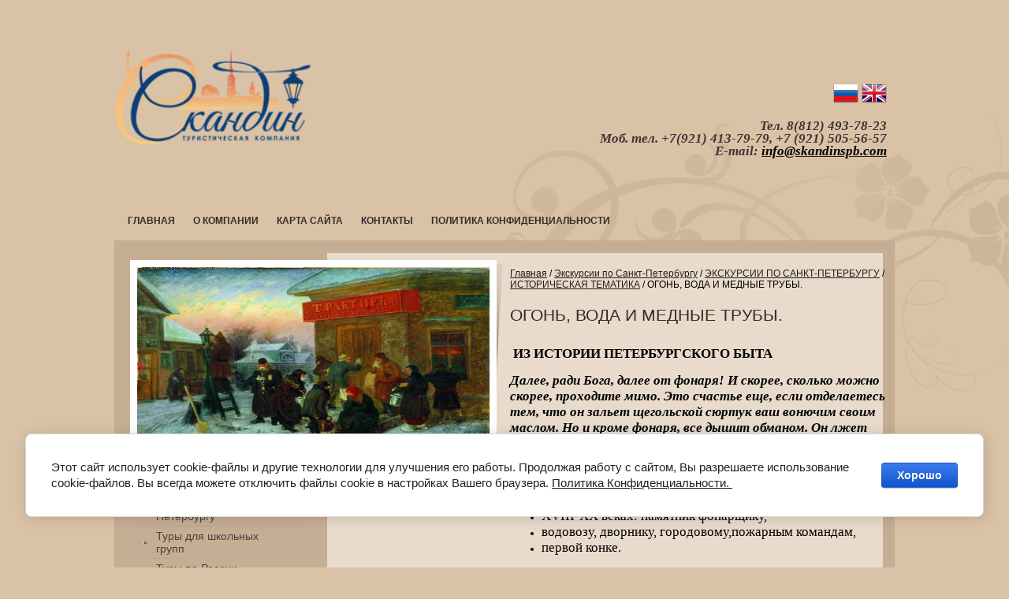

--- FILE ---
content_type: text/html; charset=utf-8
request_url: https://skandinspb.com/ogon-voda-i-mednyye-truby-iz-istorii-peterburgskogo-byta
body_size: 7046
content:
<!DOCTYPE html PUBLIC "-//W3C//DTD XHTML 1.0 Transitional//EN" "http://www.w3.org/TR/xhtml1/DTD/xhtml1-transitional.dtd">
<html xmlns="http://www.w3.org/1999/xhtml" xml:lang="en" lang="ru">
<head>
<meta name="SKYPE_TOOLBAR" content="SKYPE_TOOLBAR_PARSER_COMPATIBLE" /> 
<meta name="robots" content="all"/>
<meta http-equiv="Content-Type" content="text/html; charset=UTF-8" />
<meta name="description" content="ОГОНЬ, ВОДА И МЕДНЫЕ ТРУБЫ. ИЗ ИСТОРИИ ПЕТЕРБУРГСКОГО БЫТА" />
<meta name="keywords" content="ОГОНЬ, ВОДА И МЕДНЫЕ ТРУБЫ. ИЗ ИСТОРИИ ПЕТЕРБУРГСКОГО БЫТА" />
<title>ОГОНЬ, ВОДА И МЕДНЫЕ ТРУБЫ. ИЗ ИСТОРИИ ПЕТЕРБУРГСКОГО БЫТА</title>
<!--<link href="/t/v772/images/styles.css" rel="stylesheet" type="text/css" />-->
<link href="/t/v772/images/styles.css" rel="stylesheet" type="text/css" />
<link href="/t/v772/images/styles_shop.css" rel="stylesheet"  type="text/css" />

<link href="/t/v772/images/styles_seo.css" rel="stylesheet" type="text/css" />

<script type="text/javascript" src="/t/v772/images/jquery-1.6.4.min.js"></script>
<script type="text/javascript" src="/t/v772/images/left_menu.js"></script>
<meta name="cmsmagazine" content="86368d8963b4f0f96b434aafa426cd49" />

            <!-- 46b9544ffa2e5e73c3c971fe2ede35a5 -->
            <script src='/shared/s3/js/lang/ru.js'></script>
            <script src='/shared/s3/js/common.min.js'></script>
        <link rel='stylesheet' type='text/css' href='/shared/s3/css/calendar.css' /><link rel='stylesheet' type='text/css' href='/shared/highslide-4.1.13/highslide.min.css'/>
<script type='text/javascript' src='/shared/highslide-4.1.13/highslide.packed.js'></script>
<script type='text/javascript'>
hs.graphicsDir = '/shared/highslide-4.1.13/graphics/';
hs.outlineType = null;
hs.showCredits = false;
hs.lang={cssDirection:'ltr',loadingText:'Загрузка...',loadingTitle:'Кликните чтобы отменить',focusTitle:'Нажмите чтобы перенести вперёд',fullExpandTitle:'Увеличить',fullExpandText:'Полноэкранный',previousText:'Предыдущий',previousTitle:'Назад (стрелка влево)',nextText:'Далее',nextTitle:'Далее (стрелка вправо)',moveTitle:'Передвинуть',moveText:'Передвинуть',closeText:'Закрыть',closeTitle:'Закрыть (Esc)',resizeTitle:'Восстановить размер',playText:'Слайд-шоу',playTitle:'Слайд-шоу (пробел)',pauseText:'Пауза',pauseTitle:'Приостановить слайд-шоу (пробел)',number:'Изображение %1/%2',restoreTitle:'Нажмите чтобы посмотреть картинку, используйте мышь для перетаскивания. Используйте клавиши вперёд и назад'};</script>

<!--s3_require-->
<link rel="stylesheet" href="/g/basestyle/1.0.1/cookie.message/cookie.message.css" type="text/css"/>
<link rel="stylesheet" href="/g/basestyle/1.0.1/cookie.message/cookie.message.blue.css" type="text/css"/>
<script type="text/javascript" src="/g/basestyle/1.0.1/cookie.message/cookie.message.js" async></script>
<!--/s3_require-->


<script type="text/javascript" src="/t/v772/images/no_cookies.js"></script>
<script type="text/javascript" src="/shared/s3/js/shop_pack_3.js"></script>
<script type="text/javascript" src="/t/v772/images/shop_easing.js"></script>



<script type="text/javascript">    
    hs.captionId   = 'the-caption';
    hs.outlineType = 'rounded-white';
    widgets.addOnloadEvent(function() {
        hs.preloadImages(5);
    });
</script>

<script type="text/javascript" src="/t/v772/images/slideshow2.js"></script>
<link rel="stylesheet" href="/t/v772/images/site.addons.scss.css">
</head>
<body>

  <div id="site-wrap">
  <div class="wrap-bg"></div>
  <div class="top-pic ">
  	<div id="slideshow">  	
  		<img src="/d/fonarshchik.jpg" alt="" class="active" />  	</div>  </div>
  <div class="bot-pic"></div>
    <div id="site-header">
    	<script type="text/javascript" src="https://russiatourism.ru/operators/widget/js/widget.js"></script>
<!-- Russiatourism.ru Widget -->
<div id="russiatourism_widget"></div>
<script type="text/javascript">
RT.Widget.build('%D0%A0%D0%A2%D0%9E+006732');
</script>
    	<div class="site-versions">
			<a href="//skandinspb.com">
				<img src="/t/v772/images/rus.png" alt="">
			</a>
			<a href="//en.skandinspb.com">
				<img src="/t/v772/images/en2.png" alt="">
			</a>
		</div>
          <address>
        <p><span style="font-size:13pt;"><font face="times new roman, times, serif"><b>Тел. 8(812) 493-78-23</b></font></span></p>

<p><span style="font-size:13pt;"><font face="times new roman, times, serif"><b>Моб. тел. +7(921) 413-79-79, +7 (921) 505-56-57</b></font></span></p>

<p><span style="font-size:13pt;"><strong><span style="font-family:times new roman,times,serif;">Е-mail:&nbsp;<a href="mailto:info@skandinspb.com"><span style="color:#000000;">info@skandinspb.com</span></a></span></strong></span></p>
      </address>
    	<div class="site-logo"><a href="http://skandinspb.com">
    		    		<img src="/d/bez.webp" width="250" alt="">
    		</a>
    	</div>
            <div class="menu-top-wrap">
        <ul class="menu-top">
                      <li><a  href="/glavnaya" ><span><span>ГЛАВНАЯ</span></span></a></li>
                      <li><a  href="/kontakty" ><span><span>О КОМПАНИИ</span></span></a></li>
                      <li><a  href="/kartrsaita" ><span><span>КАРТА САЙТА</span></span></a></li>
                      <li><a  href="/kontakty-1" ><span><span>КОНТАКТЫ</span></span></a></li>
                      <li><a  href="/politika-konfidencialnosti" ><span><span>ПОЛИТИКА КОНФИДЕНЦИАЛЬНОСТИ</span></span></a></li>
                  </ul> 
      </div>
    </div>
    <div id="site-content-wrap">
      <table class="site-content">
        <tr>
          <td class="site-content-left">
                                        <ul id="lmenu">
            <li><a href="/tury-po-sankt-peterburgu" ><span>Туры по Санкт-Петербургу</span></a>
                                </li>
                                <li><a href="/tury-dlya-shkolnyh-grupp" ><span>Туры для школьных групп</span></a>
                                </li>
                                <li><a href="/tury-po-rossii" ><span>Туры по России</span></a>
                                <ul>
                    <li><a href="/kombinirovannyye-tury-po-severo-zapadu" target="_blank">Туры по Северо-Западу России</a>
                                </li>
                            </ul></li>
                                <li><a href="/ekskursii-dlya-shkolnikov" ><span>Экскурсии для школьных групп</span></a>
                                </li>
                                <li><a href="/ekskursii" ><span>Экскурсии по Санкт-Петербургу</span></a>
                                <ul>
                    <li><a href="/zanimatelnyj-peterburg" >Занимательный Петербург</a>
                                </li>
                            </ul></li>
                                <li><a href="/leningradskaya-oblast" ><span>Путешествия по Ленинградской области</span></a>
                                </li>
                                <li><a href="/transport" ><span>Транспорт</span></a>
                                </li>
                                <li><a href="/seminary-konferentsii-meropriyatiya-delovogo-turizma" ><span>Семинары, конференции, мероприятия делового туризма</span></a>
                                </li>
                                <li><a href="/delovoy-turizm" ><span>Деловой туризм</span></a>
                                </li>
                                <li><a href="/polzovateli" ><span>ПОЛЬЗОВАТЕЛИ</span></a>
         </li></ul>
                         	
            <div class="phone-wrap">
            	<div class="phone">
              	<div class="phone-title"></div>
                <img alt="logo_safe_oc-1" src="/d/logo_safe_oc-1.png" style="border-width: 0px; width: 145px; height: 114px;" title="" />&nbsp;<img alt="код кр" height="90" src="/thumb/2/MDHUUEoVXqQQERNbozKgoA/90r90/d/kod_kr_2.png" style="border-width: 0" width="90" />
              </div>
            </div>	
          </td>
                    <td class="site-content-middle">
             
              <div class="edit-block">
                <div class="edit-block-title"></div>
                  <p>&nbsp;</p>
&nbsp;

<p>&nbsp;</p>

<p>&nbsp;</p>

<p>&nbsp;</p>
&nbsp;

<p>&nbsp;</p>

<p><br />
<o:p></o:p></p>
              </div> 
                          
                      </td>
                    <td class="site-content-right">
          	
<div class="site-path" data-url="/ogon-voda-i-mednyye-truby-iz-istorii-peterburgskogo-byta"><a href="/">Главная</a> / <a href="/ekskursii">Экскурсии по Санкт-Петербургу</a> / <a href="/1">ЭКСКУРСИИ ПО САНКТ-ПЕТЕРБУРГУ</a> / <a href="/istoricheskaya-tematika">ИСТОРИЧЕСКАЯ ТЕМАТИКА</a> / ОГОНЬ, ВОДА И МЕДНЫЕ ТРУБЫ.</div>          	 <h1>ОГОНЬ, ВОДА И МЕДНЫЕ ТРУБЫ.</h1>
<pre>
<span style="color:#000000;"><strong><span style="font-family: &quot;andale mono&quot;, times; font-size: 13pt;"> ИЗ ИСТОРИИ ПЕТЕРБУРГСКОГО БЫТА</span>

<span style="font-size:13pt;"><em><span style="font-family: andale mono,times;">Далее, ради Бога, далее от фонаря! И скорее, сколько можно 
скорее, проходите мимо. Это счастье еще, если отделаетесь 
тем, что он зальет щегольской сюртук ваш вонючим своим 
маслом. Но и кроме фонаря, все дышит обманом. Он лжет
 во всякое время, этот Невский проспект...
Н.В Гоголь &laquo;Невский проспект&raquo; </span></em></span></strong></span></pre>

<ul>
	<li><span style="color:#000000;"><span style="font-size:13pt;"><span style="font-family: andale mono,times;">Многие памятник Петербурга могут познакомить</span></span></span></li>
	<li><span style="color:#000000;"><span style="font-size:13pt;"><span style="font-family: andale mono,times;">с историей развития городского хозяйства в </span></span></span></li>
	<li><span style="color:#000000;"><span style="font-size:13pt;"><span style="font-family: andale mono,times;">XVIII-XX веках: памятник фонарщику, </span></span></span></li>
	<li><span style="color:#000000;"><span style="font-size:13pt;"><span style="font-family: andale mono,times;">водовозу, дворнику, городовому,пожарным командам,</span></span></span></li>
	<li><span style="color:#000000;"><span style="font-size:13pt;"><span style="font-family: andale mono,times;">первой конке.</span></span></span></li>
</ul>

<p><span style="color:#000000;"><span style="font-size:13pt;"><strong><span style="font-family: andale mono,times;">Посещение музея воды.</span></strong></span></span><br />
<span style="color:#000000;"><span style="font-size:13pt;"><span style="font-family: andale mono,times;">4 час</span></span></span></p>

<p>&nbsp;</p>

<p>&nbsp;</p>


</td>
        </tr>		
      </table>	      
    </div>     
  </div>
     
  <div id="site-footer">
  <div id="site-footer-in">
  	<div class="site-name-bottom">&copy; 2012-2026 Скандин</div>
    <div class="inf"></div>
    <div class="site-copyright"><span style='font-size:14px;' class='copyright'><!--noindex-->Компания Мегагрупп: <span style="text-decoration:underline; cursor: pointer;" onclick="javascript:window.open('https://megagr'+'oup.ru/base_shop?utm_referrer='+location.hostname)" class="copyright">разработка интернет-магазинов</span><!--/noindex--></span></div>
    <div class="site-counters"><!--LiveInternet counter--><script type="text/javascript"><!--
document.write("<a href='http://www.liveinternet.ru/click' "+
"target=_blank><img src='//counter.yadro.ru/hit?t52.3;r"+
escape(document.referrer)+((typeof(screen)=="undefined")?"":
";s"+screen.width+"*"+screen.height+"*"+(screen.colorDepth?
screen.colorDepth:screen.pixelDepth))+";u"+escape(document.URL)+
";"+Math.random()+
"' alt='' title='LiveInternet: показано число просмотров и"+
" посетителей за 24 часа' "+
"border='0' width='88' height='31'><\/a>")
//--></script><!--/LiveInternet-->



<!-- begin of Top100 code -->

<script id="top100Counter" type="text/javascript" src="http://counter.rambler.ru/top100.jcn?2725651"></script>
<noscript>
<a href="http://top100.rambler.ru/navi/2725651/">
<img src="http://counter.rambler.ru/top100.cnt?2725651" alt="Rambler's Top100" border="0" />
</a>

</noscript>
<!-- end of Top100 code -->


<!-- Rating@Mail.ru counter -->
<script type="text/javascript">//<![CDATA[
var a='',js=10;try{a+=';r='+escape(document.referrer);}catch(e){}try{a+=';j='+navigator.javaEnabled();js=11;}catch(e){}
try{s=screen;a+=';s='+s.width+'*'+s.height;a+=';d='+(s.colorDepth?s.colorDepth:s.pixelDepth);js=12;}catch(e){}
try{if(typeof((new Array).push('t'))==="number")js=13;}catch(e){}
try{document.write('<a href="http://top.mail.ru/jump?from=2211900">'+
'<img src="http://d0.cc.b1.a2.top.mail.ru/counter?id=2211900;t=217;js='+js+a+';rand='+Math.random()+
'" alt="Рейтинг@Mail.ru" style="border:0;" height="31" width="88" \/><\/a>');}catch(e){}//]]></script>
<noscript><p><a href="http://top.mail.ru/jump?from=2211900">
<img src="http://d0.cc.b1.a2.top.mail.ru/counter?js=na;id=2211900;t=217" 
style="border:0;" height="31" width="88" alt="Рейтинг@Mail.ru" /></a></p></noscript>
<!-- //Rating@Mail.ru counter -->



<!--Информер RosInvest.Com: Курсы валют-->
<a href="http://rosinvest.com/kurs/"  target="_blank"><img alt="Информеры - курсы валют" src="http://rosinvest.com/informs/120-62/gray.gif" border="0" width="120" height="62"></a>
<!--Информер RosInvest.Com-->
<!-- Yandex.Metrika counter -->
<script type="text/javascript">
(function (d, w, c) {
(w[c] = w[c] || []).push(function() {
try {
w.yaCounter34061545 = new Ya.Metrika({id:34061545,
webvisor:true,
clickmap:true,
trackLinks:true,
accurateTrackBounce:true});
} catch(e) { }
});

var n = d.getElementsByTagName("script")[0],
s = d.createElement("script"),
f = function () { n.parentNode.insertBefore(s, n); };
s.type = "text/javascript";
s.async = true;
s.src = (d.location.protocol == "https:" ? "https:" : "http:") + "//mc.yandex.ru/metrika/watch.js";

if (w.opera == "[object Opera]") {
d.addEventListener("DOMContentLoaded", f, false);
} else { f(); }
})(document, window, "yandex_metrika_callbacks");
</script>
<noscript><div><img src="//mc.yandex.ru/watch/34061545" style="position:absolute; left:-9999px;" alt="" /></div></noscript>
<!-- /Yandex.Metrika counter -->

<!-- Yandex.Metrika counter --> <script type="text/javascript" > (function(m,e,t,r,i,k,a){m[i]=m[i]||function(){(m[i].a=m[i].a||[]).push(arguments)}; m[i].l=1*new Date();k=e.createElement(t),a=e.getElementsByTagName(t)[0],k.async=1,k.src=r,a.parentNode.insertBefore(k,a)}) (window, document, "script", "https://mc.yandex.ru/metrika/tag.js", "ym"); ym(86820104, "init", { clickmap:true, trackLinks:true, accurateTrackBounce:true, webvisor:true, trackHash:true }); </script> <noscript><div><img src="https://mc.yandex.ru/watch/86820104" style="position:absolute; left:-9999px;" alt="" /></div></noscript> <!-- /Yandex.Metrika counter -->

<!-- Yandex.Metrika counter -->
<script type="text/javascript" >
   (function(m,e,t,r,i,k,a){m[i]=m[i]function(){(m[i].a=m[i].a[]).push(arguments)};
   m[i].l=1*new Date();
   for (var j = 0; j < document.scripts.length; j++) {if (document.scripts[j].src === r) { return; }}
   k=e.createElement(t),a=e.getElementsByTagName(t)[0],k.async=1,k.src=r,a.parentNode.insertBefore(k,a)})
   (window, document, "script", "https://mc.yandex.ru/metrika/tag.js", "ym");

   ym(94845745, "init", {
        clickmap:true,
        trackLinks:true,
        accurateTrackBounce:true
   });
</script>
<noscript><div><img src="https://mc.yandex.ru/watch/94845745" style="position:absolute; left:-9999px;" alt="" /></div></noscript>
<!-- /Yandex.Metrika counter -->
<!--__INFO2026-01-26 01:06:11INFO__-->
</div> 
  </div>
  </div>
<script type="text/javascript" src="https://cp.onicon.ru/loader/53cb0e0772d22cf90a000127.js"></script>

<!-- assets.bottom -->
<!-- </noscript></script></style> -->
<script src="/my/s3/js/site.min.js?1769082895" ></script>
<script src="/my/s3/js/site/defender.min.js?1769082895" ></script>
<!-- Yandex.Metrika counter -->
<script type="text/javascript">
    (function (d, w, c) {
        (w[c] = w[c] || []).push(function() {
            try {
                w.yaCounter49379968 = new Ya.Metrika({id:49379968,accurateTrackBounce:true,trackLinks:true,webvisor:true
,clickmap:true});

            } catch(e) { }
        });

        var n = d.getElementsByTagName("script")[0],
                s = d.createElement("script"),
                f = function () { n.parentNode.insertBefore(s, n); };
        s.type = "text/javascript";
        s.async = true;
        s.src = (d.location.protocol == "https:" ? "https:" : "http:") + "//mc.yandex.ru/metrika/watch.js";

        if (w.opera == "[object Opera]") {
            d.addEventListener("DOMContentLoaded", f, false);
        } else { f(); }
    })(document, window, "yandex_metrika_callbacks");
</script>
<noscript><div><img src="//mc.yandex.ru/watch/49379968" style="position:absolute; left:-9999px;" alt="" /></div></noscript>
<!-- /Yandex.Metrika counter -->
<script >/*<![CDATA[*/
var megacounter_key="6c02d7cc4a18d5ba96f4809a8c0c7b04";
(function(d){
    var s = d.createElement("script");
    s.src = "//counter.megagroup.ru/loader.js?"+new Date().getTime();
    s.async = true;
    d.getElementsByTagName("head")[0].appendChild(s);
})(document);
/*]]>*/</script>


					<!--noindex-->
		<div id="s3-cookie-message" class="s3-cookie-message-wrap">
			<div class="s3-cookie-message">
				<div class="s3-cookie-message__text">
					Этот сайт использует cookie-файлы и другие технологии для улучшения его работы. Продолжая работу с сайтом, Вы разрешаете использование cookie-файлов. Вы всегда можете отключить файлы cookie в настройках Вашего браузера. <a href="/politika-konfidencialnosti">Политика Конфиденциальности.&nbsp; </a>
				</div>
				<div class="s3-cookie-message__btn">
					<div id="s3-cookie-message__btn" class="g-button">
						Хорошо
					</div>
				</div>
			</div>
		</div>
		<!--/noindex-->
	
<script >/*<![CDATA[*/
$ite.start({"sid":377388,"vid":378353,"aid":406793,"stid":4,"cp":21,"active":true,"domain":"skandinspb.com","lang":"ru","trusted":false,"debug":false,"captcha":3,"onetap":[{"provider":"vkontakte","provider_id":"51945565","code_verifier":"kYMMjMDYjiz4BT0BMAZYm4FMzjA4NGkJWlmMYyNYzT2"}]});
/*]]>*/</script>
<!-- /assets.bottom -->
</body>
<!--e.h.-->
</html>

--- FILE ---
content_type: text/css
request_url: https://skandinspb.com/t/v772/images/styles.css
body_size: 4526
content:
@charset "utf-8";
/* CSS Document */

html, body { margin:0px; padding:0px; position:relative; height:100%; min-width:980px; }

body { font-family:Arial, Helvetica, sans-serif; font-size:12px; color:#000; text-align:left; background: url(top-pic2.jpg) center top no-repeat #dac2a6; }

hr { background:#ccc; line-height:0; font-size:0; height:1px; border:none; }

a { color: #271c1d; outline-style:none; text-decoration:underline; }
a:hover { color: #271c1d; text-decoration:none; }

a img { border-color:#000 }

.YMaps { color:#000; }

h1 { color:#2c2121; font-size:20px; text-transform:none; font-weight:normal; margin:0; padding:0 0 15px; }

h2,h3,h4,h5,h6 { margin:0px; padding:5px 0 10px; font-weight:normal; color:#2c2121;}
h2 { font-size:18px}
h3 { font-size:16px}
h4 { font-size:15px}
h5,h6 { font-size:14px}


@font-face {
    font-family: 'Marianna';
    src: url('marianna-webfont.eot');
    src: url('marianna-webfont.eot?#iefix') format('embedded-opentype'),
         url('marianna-webfont.woff') format('woff'),
         url('marianna-webfont.ttf') format('truetype'),
         url('marianna-webfont.svg#marianna-webfont') format('svg');
    font-weight: normal;
    font-style: normal;
}

.thumb {color:#000000}

#site-wrap {text-align:left; height:auto !important; height:100%; min-height:100%; margin:0 auto; position:relative; background:url(bot-pic2.jpg) center bottom no-repeat;}

.wrap-bg { width:990px; position:absolute; top:362px; bottom:303px; left:50%; margin:0 0 0 -495px; background:url(wrap-bg2.gif) left top repeat-y;}
.top-pic { height:462px; width:990px; margin:0 0 0 -495px; position:absolute; left:50%; top:305px; background:url(h-pic2.jpg) left top no-repeat;}
.bot-pic { height:235px; width:990px; margin:0 0 0 -495px; position:absolute; bottom:303px; left:50%; background: url(b-pic2.gif) left top no-repeat;}

.site-path {font-size: 12px;}

/* Header START =========================== */
  #site-header {position:relative; height:310px; width:990px; margin:0 auto;}
#site-header address{position: absolute; top:152px; right:0; text-align: right; font:italic 12px/16px times New Roman; color:#403435;}
#site-header address p {margin:0;}
    /* Logo ------------------------------- */
      .site-logo {position:absolute; top:4px; left:0px;}
      .site-logo  a img {border:none;}
  
    /* Langs ----------------------------- */
      .site-langs {position:absolute; top:264px; right:1px; height:12px; width:113px; background:url(langs2.png) left top no-repeat;}
      .site-langs-ru { display:block; height:12px; width:40px; position:absolute; top:0; left:0;}
      .site-langs-en { display:block; height:12px; width:63px; position:absolute; top:0; right:0;}
  
    /* Menu top --------------------------- */
      .menu-top-wrap { position:absolute; right:20px; top:260px; left:0;}
      .menu-top {margin:0; padding:0; list-style:none;}
      .menu-top li {margin:0 -20px 0 0; padding:0; float:left;}
      
      .menu-top li > a {display:block; text-decoration:none; padding:0 0 0 10px; cursor:pointer; font: bold 12px Tahoma, Geneva, sans-serif; color:#342b2b;}
      .menu-top li > a:hover {text-decoration:none; color:#fff; background: url(menu-top-h-left.png) left top no-repeat;}
      
      .menu-top li > a > span  { padding:0;display:block; text-decoration:none;}
      .menu-top li > a:hover > span { background: url(menu-top-h-right.png) right top no-repeat; margin:0;}
  
      .menu-top li > a > span > span { padding:8px 26px 15px 7px; display:block; text-decoration:none; position:relative; top:5px; left:0;}
      .menu-top li > a:hover > span > span { margin:0;}
      
      .menu-top li > .active2 {display:block; text-decoration:none; padding:0 0 0 10px; cursor:pointer; font: bold 12px Tahoma, Geneva, sans-serif; color:#fff;background: url(menu-top-h-left.png) left top no-repeat;}
      .menu-top li > .active2:hover {text-decoration:none; color:#fff; background: url(menu-top-h-left.png) left top no-repeat;}
      .menu-top li > .active2 > span  { padding:0;display:block; text-decoration:none;background: url(menu-top-h-right.png) right top no-repeat;}
      .menu-top li > .active2:hover > span { background: url(menu-top-h-right.png) right top no-repeat; margin:0;}      
      .menu-top li > .active2 > span > span { padding:8px 26px 15px 7px; display:block; text-decoration:none; position:relative; top:5px; left:0;}
      .menu-top li > .active2:hover > span > span { margin:0;}      
  
      
/* =======================================  Header END */



/* Content START =============================================*/
  #site-content-wrap {margin:0 auto; padding:0 0 353px; position:relative; width:990px;}
  .site-content {margin:0; padding:0; border-collapse:collapse; border-spacing:0; width:100%; height:640px;}

  /* Left ----------------------------------------------*/
  .site-content-left {margin:0; padding:317px 0 0; vertical-align:top; border-collapse:collapse; border-spacing:0; width:238px;}

    /* Search ---------------------------- */
      .search {margin:0; padding:0; background:none; height: px; width: px; position:absolute; top: px; left: px;}
      .s_f { margin: 0; padding: 0; position: absolute; top:0; left:0; width: px; height: px; background: none;}
      .s_t { float: left; width: px; height: px; background: none; border: none; padding:0; margin: 0; font: ; color: #949393;}
      .s_b { float: left; width: px; height: px; background: none; border: none; padding: 0; margin:0; cursor: pointer;}
  
    
    /* Левое меню ------------------------*/
      .menu-left {margin:0 0 0 30px; padding:0; list-style:none; width:208px;}
      .menu-left li.level1 {margin:0; padding:0 0 1px; font: normal 14px Tahoma, Geneva, sans-serif; background:url(left-m-border.png) left bottom no-repeat;}
      .menu-left li.level1 a {display:block; text-decoration:none; cursor:pointer; padding:0; margin:0; background:url(left-m-lvl1-mark.png) 7px center no-repeat;}
      .menu-left li.level1 a:hover {text-decoration:none; background:url(left-m-htop.gif) left top no-repeat;}
      .menu-left li.level1 a span {display:block; text-decoration:none; cursor:pointer; padding:4px 23px; margin:0; color:#fff;}
      .menu-left li.level1 a:hover span {text-decoration:none; color:#fff; background:url(left-m-lvl1-mark.png) 7px center no-repeat;}
      
      .menu-left li.level2 {margin:0; padding:4px 0 4px 33px; font: normal 14px Tahoma, Geneva, sans-serif; color:#efefef; background:url(left-m-border.png) left bottom no-repeat;}
      .menu-left li.level2 a {display:block; text-decoration:none; cursor:pointer; padding:0 0 0 14px; margin:0; color:#efefef; background: url(left-m-lvl1-mark.png) left center no-repeat;}
      .menu-left li.level2 a:hover {text-decoration: underline;}
      
      .menu-left li.level3 {margin:0; padding:3px 0 3px 50px; font: normal 14px Tahoma, Geneva, sans-serif; background:url(left-m-border.png) left bottom no-repeat;}
      .menu-left li.level3 a {display:block; text-decoration:none; cursor:pointer; padding:0 0 0 14px; margin:0; color:#efefef; background:url(left-m-lvl2-mark.gif) left center no-repeat;}
      .menu-left li.level3 a:hover {text-decoration: underline;}
      
      .menu-left li.level4 {margin:0; padding:3px 0; font: normal 14px Tahoma, Geneva, sans-serif; background:url(left-m-border.png) left bottom no-repeat;}
      .menu-left li.level4 a {display:block; text-decoration:none; cursor:pointer; padding:0; margin:0; color:#efefef;}
      .menu-left li.level4 a:hover {text-decoration: underline;}          
    
      .menu-left li.level1 .active {display:block; text-decoration:none; cursor:pointer; padding:0; margin:0; background:url(left-m-htop.gif) left top no-repeat;}
      .menu-left li.level1 .active:hover {text-decoration:none; background:url(left-m-htop.gif) left top no-repeat;}
      .menu-left li.level1 .active span {display:block; text-decoration:none; cursor:pointer; padding:4px 23px; margin:0; color:#fff; background:url(left-m-lvl1-mark.png) 7px center no-repeat;}
    
    
    /* Категории ------------------------*/
      .kategories-wrap {background:url(kat-top.gif) left top no-repeat #4a3e3e; width:240px; margin:40px 0 0 15px;}
      .kategories-wrap-in {background: url(kat-bot.gif) left bottom no-repeat; min-height:160px;}
      
      .kategories {margin:0; padding:8px 17px 8px 15px; list-style:none;}
      .kategories li.level1 {padding:0; font: normal 14px Tahoma, Geneva, sans-serif; background:url(left-m-border.png) left bottom no-repeat;}
      .kategories li.level1 a {display:block; text-decoration:none; cursor:pointer; padding:5px 24px; margin:0; cursor: pointer; color:#efefef;
        background:url(left-m-lvl1-mark.png) 7px center no-repeat;}
      .kategories li.level1 a:hover {text-decoration: underline;}
      
      .kategories li.level2 {padding:0 0 1px; margin:0; font: normal 12px Tahoma, Geneva, sans-serif; background:url(left-m-border.png) left bottom no-repeat;}
      .kategories li.level2 a {color:#efefef; text-decoration:none; padding:5px 0 5px 50px; background:url(left-m-lvl1-mark.png) 33px center no-repeat; display:block;}
      .kategories li.level2 a:hover{text-decoration: none; background: url(kat-h-top.gif) left top no-repeat;}
      
      .kategories li.level3 {padding:4px 0; margin:0; font: normal 12px Tahoma, Geneva, sans-serif; background:url(left-m-border.png) left bottom no-repeat;}
      .kategories li.level3 a {color:#efefef; text-decoration:none; padding:0;}
      .kategories li.level3 a:hover{text-decoration: underline; }      
  
    
      .phone-wrap { height:152px; width:305px; background:url(phone.png) left bottom no-repeat; margin:0 0 -45px -50px;}
      .phone { padding:16px 0 0 115px; font: normal 16px Arial, Helvetica, sans-serif; color:#fff; text-align:right;}
      .phone-title { font: normal 15px Arial, Helvetica, sans-serif; color:#fff;}
  
  
  /* Middle ------------------------------------------------------------ */  
    .site-content-middle {margin:0; padding:300px 0 0 15px; vertical-align:top ;border-collapse:collapse; border-spacing:0; width:215px;}
  
  
  /* Реактируемый блок ---------------------*/
    .edit-block {font:normal 12px Tahoma, Geneva, sans-serif; color:#271c1d; padding:0 0 0 11px; width:206px; overflow:hidden;}
    .edit-block-body { padding:0;}
    .edit-block-title {font: normal 40px/64px Marianna, Tahoma, Geneva, sans-serif; color:#3a3a3a; padding:0 0 5px;}

  /* Shop cart -------------------------- */
    #cart { padding:0; margin:28px 0 0; background:url(cart.gif) left top no-repeat; height:67px; width:225px;}
    .order { display:block; padding:18px 0 0 120px;}
    .order a { display:block; color:#2c2121; text-decoration:underline;font: normal 11px Arial, Helvetica, sans-serif;}
    .order a:hover {color:#2c2121; text-decoration:none;}      
    .cart-text { font: normal 11px Arial, Helvetica, sans-serif; color:#271c1d; padding:17px 0 0 52px; display:block;}
    #cart_total_amount, #cart_total, .cart_total {display: inline-block; padding:0; font: bold 14px Arial, Helvetica, sans-serif; color:#fee3e5;}  
     .cart_total { font-size:11px;}
    .cart-text p {margin:0;}  

  /* Right -------------------------------------------------------------- */
    .site-content-right {margin:0; padding:30px 40px 0 15px; vertical-align:top; border-collapse:collapse; border-spacing:0;}



/* ============================================= CONTENT END*/


    /* Новости ------------------------*/  
      .news-wrap { margin:-291px auto 0; padding:0; width:990px; position:relative; height:205px;}
      .news { padding:0 25px;}    
      .news > .news-body + .news-body { background:url(news-border.png) -30px top no-repeat;}
      .news-name {font: normal 60px/60px Marianna, tahoma, sans-serif; color:#3a3a3a; padding:0 0 0 15px; display:block;}
      
      .news-body {margin:0 0 0 -64px; padding:0 23px 0 64px; height:127px; overflow:hidden; width:290px; float:left; position:relative;}
      
      .news-date {background: url(date.png) left top no-repeat; font: bold 11px "Trebuchet MS", Arial, Helvetica, sans-serif; color:#fff; width:110px; height:28px; 
        padding:13px 0 0 14px; margin:0; float:left;}
        
      .news-title {padding:7px 0 3px; font: bold 15px "Trebuchet MS", Arial, Helvetica, sans-serif; color:#fee29b;}
      .news-title a {text-decoration:underline; color:#271c1d; font-size: 12px;}
      .news-title a:hover {text-decoration: none;}      
      
      .news-note {padding:0 0 0 15px; font: italic 12px "Trebuchet MS", Arial, Helvetica, sans-serif; color:#271c1d;}
.news-note h1 span{color:#271c1d !important;}
.news-note p span{color:#271c1d !important;}
      
      .news-more {padding:2px 0 0 15px; font: italic 13px "Trebuchet MS", Arial, Helvetica, sans-serif; color:#a4906c;}
      .news-more a {text-decoration:none; color:#a4906c;}
      .news-more a:hover {text-decoration: underline;}    
  

    



/* Foooter START ========================================== */

#site-footer {height:87px; background: url(footer.png) left top repeat-x; margin:0; position:relative;}
#site-footer-in { height:87px; width:990px; margin:0 auto; position:relative;}

    /* Site name --------------------------------------------- */
      .site-name-bottom{font: normal 14px Tahoma, Geneva, sans-serif; color:#f9f9f9; position:absolute; top:16px; right:32px;}

    /* Site copyright -------------------------------------- */
      .site-copyright { font: normal 11px Tahoma, Geneva, sans-serif; color:#f9f9f9; position:absolute; top:38px; right:31px;}
      .site-copyright a {color:#f9f9f9; text-decoration: underline;}
      .site-copyright a:hover {text-decoration:none;}
    
    /* Site counters --------------------------------------- */
      .site-counters { position:absolute; top:17px; left:42px;}
    
    /* Informers --------------------------------------------------- */
      .inf { position:absolute; top:16px; left:257px; color:#fff;}


/* ==================================================== FOOTER END */




/* tables ==================================================== */
table.table0 { border-collapse:collapse;}
table.table0 td { padding:5px; border: none}

table.table1 { border-collapse:collapse;}
table.table1 tr:hover {background: #856f70}
table.table1 td { padding:5px; border: 1px solid #e4e2e2;}

table.table2 { border-collapse:collapse;}
table.table2 tr:hover {background: #856f70}
table.table2 td { padding:5px; border: 1px solid #e4e2e2;}
table.table2 th { padding:8px 5px; border: 1px solid #e4e2e2; background-color:#615051; color:#fff; text-align:left;}
/* ===================================================== tables */


/* GALLERY ===================================================== */
table.gallery { border-spacing: 10px; border-collapse: separate; }
table.gallery td { background-color: #f0f0f0; text-align: center; padding: 15px; }
table.gallery td img { }

/* Cleaners ======================================================*/
.clear-footer {clear:both; height:107px}
.cleaner { clear:both; }

/* =================================================== cleaners END */

/*e.h.*/




#slideshow {
    position: absolute;
    top: 35px;
    left: 29px;
    background: #e7d9b5;
    width: 447px;
    height:253px;
}

#slideshow img {
    position:absolute;
    top:0;
    left:0;
    z-index:8;
    opacity:0.0;
    width: 447px;
    height:253px;
}

#slideshow img.active {
    z-index:10;
    opacity:1.0;
}

#slideshow img.last-active {
    z-index:9;
}

/* Left Menu */
#lmenu, #lmenu ul, #lmenu li { margin:0; padding:0;list-style:none; }
#lmenu {margin:0 0 0 30px; padding:0; list-style:none; width:208px; }
#lmenu ul { display:none; position:absolute; width: 200px; margin:0; z-index:1000; border: 1px solid #927E80; border-bottom:none; line-height:0; font-size:0;}
#lmenu ul ul { margin:-1px 0 0; width: 200px;}

#lmenu li { margin:0; padding:0 0 1px; font: normal 14px Tahoma, Geneva, sans-serif; background:url(left-m-border.png) left bottom no-repeat;}
#lmenu li a {display:block; text-decoration:none; cursor:pointer; padding:0; margin:0; background:url(left-m-lvl1-mark.png) 7px center no-repeat;}
#lmenu li a:hover, #lmenu li a.over {text-decoration:none; background:url(left-m-htop.gif) left top no-repeat;}

#lmenu li a span {display:block; text-decoration:none; cursor:pointer; padding:4px 23px; margin:0; color:#4c3f40;}
#lmenu li a:hover span {text-decoration:none; color:#fff; background:url(left-m-lvl1-mark.png) 7px center no-repeat;}

#lmenu li li { display:block; padding:0; margin: 0; text-align:left; background:none; width: 200px; border-bottom: 1px solid #927E80; min-height:0; }

#lmenu li li a, #lmenu li li a:hover { background: #4C3D3E; display:block; margin:0; font:bold 13px Arial, Helvetica, sans-serif; color:#fff; padding:4px 10px 4px 10px; text-decoration:none; width:180px; min-height:0;}
#lmenu li li a:hover, #lmenu li li a.over {background:#705C5E; color:#fff; text-decoration:none; }

#lmenu li .active {display:block; text-decoration:none; cursor:pointer; padding:0; margin:0; background:url(left-m-htop.gif) left top no-repeat;}
#lmenu li .active:hover, #lmenu li a.over.active  {text-decoration:none; background:url(left-m-htop.gif) left top no-repeat;}
#lmenu li .active span {display:block; text-decoration:none; cursor:pointer; padding:4px 23px; margin:0; color:#fff; background:url(left-m-lvl1-mark.png) 7px center no-repeat;}

.edit-block-top { position:absolute; right:14px; top:10px; width:420px; height:210px; overflow:hidden; text-align: left; font:italic 12px arial;color:#403435;}
.edit-block-top p {margin:0; text-align: left !important; font:italic 12px arial !important; padding-left:10px; background: url(buttop.png) 0 50% no-repeat;}
.edit-block-top p span{color:#403435 !important; font:italic 12px arial !important;}
.edit-block-top p:first-child{background: none;}
/* k.a. */

#russiatourism_widget {
    position: absolute;
    left: 50%;
    margin-left: 160px;
    top: 40px;
}

.top-pic-dop:after {
	content: "";
	position: absolute;
	top: 22px;
	left: 0;
	right: 0;
	bottom: 0;
    background: url(wrap-bg2.gif) left top repeat-y;
}

--- FILE ---
content_type: text/css
request_url: https://skandinspb.com/t/v772/images/styles_seo.css
body_size: 1092
content:
.decor-block-top-text ul {
     margin: 11px 0 0 0!important;
    padding: 0 0 0 20px;
}

html body h1 {
    color: #342b2b!important;
    margin-top: 20px!important;
    font: 500 21px Tahoma, Geneva, sans-serif !important;
}

.decor-block-top-pic {
    border: 2px solid #ffffff!important;
}

.seocategory__prodblock {
    width: 30.5%!important;
    margin: 20px 0.75% 0!important;
    min-width: 140px !important;
}

.seocategory__prodblock-title__inner {
    background: none !important;
    font: bold 16px Tahoma, Geneva, sans-serif  !important;
    color: #342b2b !important;
    padding: 5px 0px  !important;
}
.seocategory__prodblock-title {
    border-bottom: 1px solid #342b2b !important;
    text-align: center  !important;
}

.decor-block-top-text-title{
    font: bold 16px Tahoma, Geneva, sans-serif !important;
    color: #342b2b !important;
}


.keymoments__list-text__title {
    font-size: 15px!important;
    font-weight: 300!important;
    padding-top: 3px!important;
    font-family: Arial, 'Helvetica Neue', Helvetica, sans-serif !important;
}
.keymoments__title {
    font-size: 15px!important;
    color: #0a0a0a!important;
    background: none!important;
    font-weight: normal!important;
    padding: 0 0 10px 0!important;
    margin: 15px 0 0!important;
    display: none;
}
 .keymoments__body {
    border: none!important;
    border-top: 1px solid !transparent;
    padding: 5px 0 5px 0!important;
        margin-top: -25px!important;
    margin-bottom: -25px!important;
}

.keymoments__text>ul.keymoments__list>li {
    margin: 10px 0 9px 0!important;
}

.keymoments__list-num {
    background: #b31c1c!important;
    border-radius: 1px!important;
    color: #e9dbcb!important;
}

.keymoments__text {
    font-size: 15px!important;
    font-family: Arial, 'Helvetica Neue', Helvetica, sans-serif !important;
    line-height: 22px!important;
}

.keymoments__text>ul.keymoments__list {
    margin: 18px 0px 0 25px!important;
}

.seocontactblock {
    background: #c6ae94!important;
    margin-top: 25px!important;
}

.seocontactblock__inner-title {
	font: bold 17px Tahoma, Geneva, sans-serif !important;
    color: #342b2b !important;
}

.seocontactblock__phone a, body .seocontactblock__phone a:hover {
    color: #b31c1c!important;
	font: 600 17px Tahoma, Geneva, sans-serif !important;
}

.seocontactblock__address {
    font-size: 13px;
    color: #342b2b !important;
        margin-top: 9px!important;
}


/*-----КНОПКИ-----*/
.seocategory__button {
    background-color: #403435 !important;
    background-image: linear-gradient(to top, rgba(255,255,255,0) 0%, rgba(255,255,255,0.5) 100%);
    box-shadow: 0 1px 2px rgba(0,0,0,0.1);
}
.seocategory__button:hover {
    background-color: #342b2b !important;
    background-image: linear-gradient(to top, rgba(255,255,255,0) 0%, rgba(255,255,255,0.5) 100%) !important;
}

.seocategory__prodblock-img {
    box-shadow: 0 1px 2px #616161!important;
    border: 3px solid #fff!important;
}






/*-----------------------------------------------------------------------------------*/

.seo_li li {
    background: url(seo_li.png) no-repeat scroll left top 13px / 7px;
    list-style-type: none;
    margin: 0 0 0 -15px;
    padding: 5px 0 6px 17px;
}

.seo_li2 li {
    background: url(seo_li.png) no-repeat scroll left top 10px / 10px;
    list-style-type: none;
    margin: 0 0 0 -15px;
    padding: 4px 0 6px 20px;
}

.seo_1 {
    border: 3px solid #fefefe;
    padding: 5px 10px;
    margin: 20px 0;
    border-radius: 1px;
    background: #e9dbcb;
    box-shadow: 0 8px 9px -9px #756758;
}
    
.seo_h2 {
    border-bottom: 1px solid #342b2b !important;
    text-align: center !important;
        font: bold 16px Tahoma, Geneva, sans-serif !important;
    color: #342b2b !important;
    padding: 5px 0px !important;
        margin: 25px 0 0 0;
}

--- FILE ---
content_type: text/css
request_url: https://skandinspb.com/t/v772/images/site.addons.scss.css
body_size: 125
content:
#russiatourism_widget {
  z-index: 10;
  top: 10px;
  left: auto;
  margin: 0;
  right: 10px; }

.site-versions {
  font-size: 0;
  right: 10px;
  top: 102px;
  position: absolute;
  z-index: 11; }
  .site-versions a {
    display: inline-block;
    margin: 0 0 0 4px; }
    .site-versions a img {
      border: 0; }

#site-header address {
  right: 10px; }

.site-logo {
  top: 64px; }


--- FILE ---
content_type: application/javascript
request_url: https://skandinspb.com/t/v772/images/slideshow2.js
body_size: 333
content:
function slideSwitch() {
    var $active = $('#slideshow img.active');

    if ( $active.length == 0 ) $active = $('#slideshow img:last');

    // use this to pull the images in the order they appear in the markup
    var $next =  $active.next().length ? $active.next()
        : $('#slideshow img:first');

    // uncomment the 3 lines below to pull the images in random order
    
    // var $sibs  = $active.siblings();
    // var rndNum = Math.floor(Math.random() * $sibs.length );
    // var $next  = $( $sibs[ rndNum ] );


    $active.addClass('last-active');

    $next.css({opacity: 0.0})
        .addClass('active')
        .animate({opacity: 1.0}, 1000, function() {
            $active.removeClass('active last-active');
        });
}

$(window).load(function(){
    if ($('#slideshow img').length>1) setInterval( "slideSwitch()", 5000 );    
});

--- FILE ---
content_type: text/javascript
request_url: https://counter.megagroup.ru/6c02d7cc4a18d5ba96f4809a8c0c7b04.js?r=&s=1280*720*24&u=https%3A%2F%2Fskandinspb.com%2Fogon-voda-i-mednyye-truby-iz-istorii-peterburgskogo-byta&t=%D0%9E%D0%93%D0%9E%D0%9D%D0%AC%2C%20%D0%92%D0%9E%D0%94%D0%90%20%D0%98%20%D0%9C%D0%95%D0%94%D0%9D%D0%AB%D0%95%20%D0%A2%D0%A0%D0%A3%D0%91%D0%AB.%20%D0%98%D0%97%20%D0%98%D0%A1%D0%A2%D0%9E%D0%A0%D0%98%D0%98%20%D0%9F%D0%95%D0%A2%D0%95%D0%A0%D0%91%D0%A3%D0%A0%D0%93%D0%A1%D0%9A%D0%9E%D0%93%D0%9E%20%D0%91%D0%AB%D0%A2%D0%90&fv=0,0&en=1&rld=0&fr=0&callback=_sntnl1769448200297&1769448200297
body_size: 85
content:
//:1
_sntnl1769448200297({date:"Mon, 26 Jan 2026 17:23:20 GMT", res:"1"})